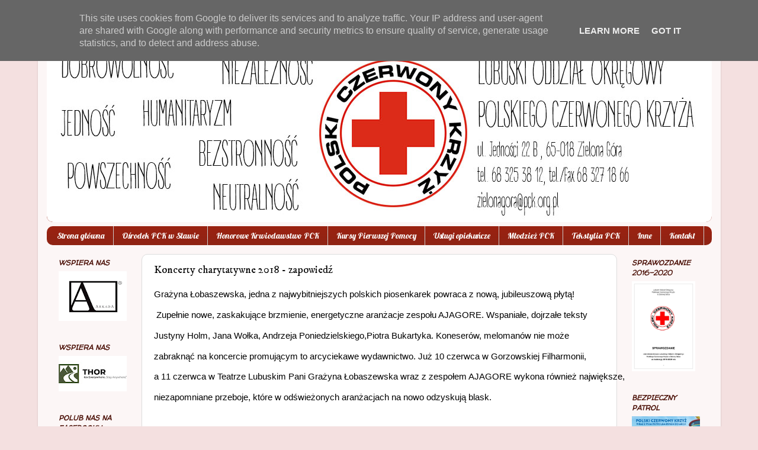

--- FILE ---
content_type: text/html; charset=UTF-8
request_url: http://www.pck.zgora.pl/2018/05/koncerty-charytatywne-2018-zapowiedz.html
body_size: 15867
content:
<!DOCTYPE html>
<html class='v2' dir='ltr' lang='pl' xmlns='http://www.w3.org/1999/xhtml' xmlns:b='http://www.google.com/2005/gml/b' xmlns:data='http://www.google.com/2005/gml/data' xmlns:expr='http://www.google.com/2005/gml/expr'>
<head>
<link href='https://www.blogger.com/static/v1/widgets/335934321-css_bundle_v2.css' rel='stylesheet' type='text/css'/>
<meta content='width=1100' name='viewport'/>
<meta content='text/html; charset=UTF-8' http-equiv='Content-Type'/>
<meta content='blogger' name='generator'/>
<link href='http://www.pck.zgora.pl/favicon.ico' rel='icon' type='image/x-icon'/>
<link href='http://www.pck.zgora.pl/2018/05/koncerty-charytatywne-2018-zapowiedz.html' rel='canonical'/>
<link rel="alternate" type="application/atom+xml" title="Lubuski Oddział Okręgowy Polskiego Czerwonego Krzyża - Atom" href="http://www.pck.zgora.pl/feeds/posts/default" />
<link rel="alternate" type="application/rss+xml" title="Lubuski Oddział Okręgowy Polskiego Czerwonego Krzyża - RSS" href="http://www.pck.zgora.pl/feeds/posts/default?alt=rss" />
<link rel="service.post" type="application/atom+xml" title="Lubuski Oddział Okręgowy Polskiego Czerwonego Krzyża - Atom" href="https://www.blogger.com/feeds/7474170979413620524/posts/default" />

<link rel="alternate" type="application/atom+xml" title="Lubuski Oddział Okręgowy Polskiego Czerwonego Krzyża - Atom" href="http://www.pck.zgora.pl/feeds/4292194953005456883/comments/default" />
<!--Can't find substitution for tag [blog.ieCssRetrofitLinks]-->
<link href='https://blogger.googleusercontent.com/img/b/R29vZ2xl/AVvXsEifcToyfgUPwp7hwtFM1rUDhQt9i-o6Tvj5ijn6I-6R3ODJ61HWWcFgEMaYUrOF9QeH1irQlKYHW2LEfCY3Q-Lz6LDorhB9jctrZyPM02xqtM9CyTR3Cdfm73nVb_X8BNmroCZ1ai2Eafo/s200/1_MG_6857retusz.jpg' rel='image_src'/>
<meta content='http://www.pck.zgora.pl/2018/05/koncerty-charytatywne-2018-zapowiedz.html' property='og:url'/>
<meta content='Koncerty charytatywne 2018 - zapowiedź' property='og:title'/>
<meta content='Grażyna Łobaszewska, jedna z najwybitniejszych polskich piosenkarek powraca z nową, jubileuszową płytą!   Zupełnie nowe, zaskakujące brzmien...' property='og:description'/>
<meta content='https://blogger.googleusercontent.com/img/b/R29vZ2xl/AVvXsEifcToyfgUPwp7hwtFM1rUDhQt9i-o6Tvj5ijn6I-6R3ODJ61HWWcFgEMaYUrOF9QeH1irQlKYHW2LEfCY3Q-Lz6LDorhB9jctrZyPM02xqtM9CyTR3Cdfm73nVb_X8BNmroCZ1ai2Eafo/w1200-h630-p-k-no-nu/1_MG_6857retusz.jpg' property='og:image'/>
<title>Lubuski Oddział Okręgowy Polskiego Czerwonego Krzyża: Koncerty charytatywne 2018 - zapowiedź</title>
<style type='text/css'>@font-face{font-family:'IM Fell DW Pica';font-style:normal;font-weight:400;font-display:swap;src:url(//fonts.gstatic.com/s/imfelldwpica/v16/2sDGZGRQotv9nbn2qSl0TxXVYNwNYwnVnCwsMA.woff2)format('woff2');unicode-range:U+0000-00FF,U+0131,U+0152-0153,U+02BB-02BC,U+02C6,U+02DA,U+02DC,U+0304,U+0308,U+0329,U+2000-206F,U+20AC,U+2122,U+2191,U+2193,U+2212,U+2215,U+FEFF,U+FFFD;}@font-face{font-family:'Lobster';font-style:normal;font-weight:400;font-display:swap;src:url(//fonts.gstatic.com/s/lobster/v32/neILzCirqoswsqX9zo-mM4MwWJXNqA.woff2)format('woff2');unicode-range:U+0460-052F,U+1C80-1C8A,U+20B4,U+2DE0-2DFF,U+A640-A69F,U+FE2E-FE2F;}@font-face{font-family:'Lobster';font-style:normal;font-weight:400;font-display:swap;src:url(//fonts.gstatic.com/s/lobster/v32/neILzCirqoswsqX9zoamM4MwWJXNqA.woff2)format('woff2');unicode-range:U+0301,U+0400-045F,U+0490-0491,U+04B0-04B1,U+2116;}@font-face{font-family:'Lobster';font-style:normal;font-weight:400;font-display:swap;src:url(//fonts.gstatic.com/s/lobster/v32/neILzCirqoswsqX9zo2mM4MwWJXNqA.woff2)format('woff2');unicode-range:U+0102-0103,U+0110-0111,U+0128-0129,U+0168-0169,U+01A0-01A1,U+01AF-01B0,U+0300-0301,U+0303-0304,U+0308-0309,U+0323,U+0329,U+1EA0-1EF9,U+20AB;}@font-face{font-family:'Lobster';font-style:normal;font-weight:400;font-display:swap;src:url(//fonts.gstatic.com/s/lobster/v32/neILzCirqoswsqX9zoymM4MwWJXNqA.woff2)format('woff2');unicode-range:U+0100-02BA,U+02BD-02C5,U+02C7-02CC,U+02CE-02D7,U+02DD-02FF,U+0304,U+0308,U+0329,U+1D00-1DBF,U+1E00-1E9F,U+1EF2-1EFF,U+2020,U+20A0-20AB,U+20AD-20C0,U+2113,U+2C60-2C7F,U+A720-A7FF;}@font-face{font-family:'Lobster';font-style:normal;font-weight:400;font-display:swap;src:url(//fonts.gstatic.com/s/lobster/v32/neILzCirqoswsqX9zoKmM4MwWJU.woff2)format('woff2');unicode-range:U+0000-00FF,U+0131,U+0152-0153,U+02BB-02BC,U+02C6,U+02DA,U+02DC,U+0304,U+0308,U+0329,U+2000-206F,U+20AC,U+2122,U+2191,U+2193,U+2212,U+2215,U+FEFF,U+FFFD;}@font-face{font-family:'Vollkorn';font-style:normal;font-weight:400;font-display:swap;src:url(//fonts.gstatic.com/s/vollkorn/v30/0ybgGDoxxrvAnPhYGzMlQLzuMasz6Df2MHGeE2mcM7Xq3oA9NjE.woff2)format('woff2');unicode-range:U+0460-052F,U+1C80-1C8A,U+20B4,U+2DE0-2DFF,U+A640-A69F,U+FE2E-FE2F;}@font-face{font-family:'Vollkorn';font-style:normal;font-weight:400;font-display:swap;src:url(//fonts.gstatic.com/s/vollkorn/v30/0ybgGDoxxrvAnPhYGzMlQLzuMasz6Df2MHGeGmmcM7Xq3oA9NjE.woff2)format('woff2');unicode-range:U+0301,U+0400-045F,U+0490-0491,U+04B0-04B1,U+2116;}@font-face{font-family:'Vollkorn';font-style:normal;font-weight:400;font-display:swap;src:url(//fonts.gstatic.com/s/vollkorn/v30/0ybgGDoxxrvAnPhYGzMlQLzuMasz6Df2MHGeHWmcM7Xq3oA9NjE.woff2)format('woff2');unicode-range:U+0370-0377,U+037A-037F,U+0384-038A,U+038C,U+038E-03A1,U+03A3-03FF;}@font-face{font-family:'Vollkorn';font-style:normal;font-weight:400;font-display:swap;src:url(//fonts.gstatic.com/s/vollkorn/v30/0ybgGDoxxrvAnPhYGzMlQLzuMasz6Df2MHGeEWmcM7Xq3oA9NjE.woff2)format('woff2');unicode-range:U+0102-0103,U+0110-0111,U+0128-0129,U+0168-0169,U+01A0-01A1,U+01AF-01B0,U+0300-0301,U+0303-0304,U+0308-0309,U+0323,U+0329,U+1EA0-1EF9,U+20AB;}@font-face{font-family:'Vollkorn';font-style:normal;font-weight:400;font-display:swap;src:url(//fonts.gstatic.com/s/vollkorn/v30/0ybgGDoxxrvAnPhYGzMlQLzuMasz6Df2MHGeEGmcM7Xq3oA9NjE.woff2)format('woff2');unicode-range:U+0100-02BA,U+02BD-02C5,U+02C7-02CC,U+02CE-02D7,U+02DD-02FF,U+0304,U+0308,U+0329,U+1D00-1DBF,U+1E00-1E9F,U+1EF2-1EFF,U+2020,U+20A0-20AB,U+20AD-20C0,U+2113,U+2C60-2C7F,U+A720-A7FF;}@font-face{font-family:'Vollkorn';font-style:normal;font-weight:400;font-display:swap;src:url(//fonts.gstatic.com/s/vollkorn/v30/0ybgGDoxxrvAnPhYGzMlQLzuMasz6Df2MHGeHmmcM7Xq3oA9.woff2)format('woff2');unicode-range:U+0000-00FF,U+0131,U+0152-0153,U+02BB-02BC,U+02C6,U+02DA,U+02DC,U+0304,U+0308,U+0329,U+2000-206F,U+20AC,U+2122,U+2191,U+2193,U+2212,U+2215,U+FEFF,U+FFFD;}@font-face{font-family:'Walter Turncoat';font-style:normal;font-weight:400;font-display:swap;src:url(//fonts.gstatic.com/s/walterturncoat/v24/snfys0Gs98ln43n0d-14ULoToe6LZxecYZVfqA.woff2)format('woff2');unicode-range:U+0000-00FF,U+0131,U+0152-0153,U+02BB-02BC,U+02C6,U+02DA,U+02DC,U+0304,U+0308,U+0329,U+2000-206F,U+20AC,U+2122,U+2191,U+2193,U+2212,U+2215,U+FEFF,U+FFFD;}</style>
<style id='page-skin-1' type='text/css'><!--
/*-----------------------------------------------
Blogger Template Style
Name:     Picture Window
Designer: Blogger
URL:      www.blogger.com
----------------------------------------------- */
/* Variable definitions
====================
<Variable name="keycolor" description="Main Color" type="color" default="#1a222a"/>
<Variable name="body.background" description="Body Background" type="background"
color="#f4e0e0" default="#111111 url(//themes.googleusercontent.com/image?id=1OACCYOE0-eoTRTfsBuX1NMN9nz599ufI1Jh0CggPFA_sK80AGkIr8pLtYRpNUKPmwtEa) repeat-x fixed top center"/>
<Group description="Page Text" selector="body">
<Variable name="body.font" description="Font" type="font"
default="normal normal 15px Arial, Tahoma, Helvetica, FreeSans, sans-serif"/>
<Variable name="body.text.color" description="Text Color" type="color" default="#333333"/>
</Group>
<Group description="Backgrounds" selector=".body-fauxcolumns-outer">
<Variable name="body.background.color" description="Outer Background" type="color" default="#296695"/>
<Variable name="header.background.color" description="Header Background" type="color" default="transparent"/>
<Variable name="post.background.color" description="Post Background" type="color" default="#ffffff"/>
</Group>
<Group description="Links" selector=".main-outer">
<Variable name="link.color" description="Link Color" type="color" default="#336699"/>
<Variable name="link.visited.color" description="Visited Color" type="color" default="#6699cc"/>
<Variable name="link.hover.color" description="Hover Color" type="color" default="#33aaff"/>
</Group>
<Group description="Blog Title" selector=".header h1">
<Variable name="header.font" description="Title Font" type="font"
default="normal normal 36px Arial, Tahoma, Helvetica, FreeSans, sans-serif"/>
<Variable name="header.text.color" description="Text Color" type="color" default="#ffffff" />
</Group>
<Group description="Tabs Text" selector=".tabs-inner .widget li a">
<Variable name="tabs.font" description="Font" type="font"
default="normal normal 15px Arial, Tahoma, Helvetica, FreeSans, sans-serif"/>
<Variable name="tabs.text.color" description="Text Color" type="color" default="#ffffff"/>
<Variable name="tabs.selected.text.color" description="Selected Color" type="color" default="#992211"/>
</Group>
<Group description="Tabs Background" selector=".tabs-outer .PageList">
<Variable name="tabs.background.color" description="Background Color" type="color" default="transparent"/>
<Variable name="tabs.selected.background.color" description="Selected Color" type="color" default="transparent"/>
<Variable name="tabs.separator.color" description="Separator Color" type="color" default="transparent"/>
</Group>
<Group description="Post Title" selector="h3.post-title, .comments h4">
<Variable name="post.title.font" description="Title Font" type="font"
default="normal normal 18px Arial, Tahoma, Helvetica, FreeSans, sans-serif"/>
</Group>
<Group description="Date Header" selector=".date-header">
<Variable name="date.header.color" description="Text Color" type="color" default="#000000"/>
</Group>
<Group description="Post" selector=".post">
<Variable name="post.footer.text.color" description="Footer Text Color" type="color" default="#999999"/>
<Variable name="post.border.color" description="Border Color" type="color" default="#dddddd"/>
</Group>
<Group description="Gadgets" selector="h2">
<Variable name="widget.title.font" description="Title Font" type="font"
default="bold normal 13px Arial, Tahoma, Helvetica, FreeSans, sans-serif"/>
<Variable name="widget.title.text.color" description="Title Color" type="color" default="#888888"/>
</Group>
<Group description="Footer" selector=".footer-outer">
<Variable name="footer.text.color" description="Text Color" type="color" default="#cccccc"/>
<Variable name="footer.widget.title.text.color" description="Gadget Title Color" type="color" default="#aaaaaa"/>
</Group>
<Group description="Footer Links" selector=".footer-outer">
<Variable name="footer.link.color" description="Link Color" type="color" default="#99ccee"/>
<Variable name="footer.link.visited.color" description="Visited Color" type="color" default="#77aaee"/>
<Variable name="footer.link.hover.color" description="Hover Color" type="color" default="#33aaff"/>
</Group>
<Variable name="content.margin" description="Content Margin Top" type="length" default="20px" min="0" max="100px"/>
<Variable name="content.padding" description="Content Padding" type="length" default="0" min="0" max="100px"/>
<Variable name="content.background" description="Content Background" type="background"
default="transparent none repeat scroll top left"/>
<Variable name="content.border.radius" description="Content Border Radius" type="length" default="0" min="0" max="100px"/>
<Variable name="content.shadow.spread" description="Content Shadow Spread" type="length" default="0" min="0" max="100px"/>
<Variable name="header.padding" description="Header Padding" type="length" default="0" min="0" max="100px"/>
<Variable name="header.background.gradient" description="Header Gradient" type="url"
default="none"/>
<Variable name="header.border.radius" description="Header Border Radius" type="length" default="0" min="0" max="100px"/>
<Variable name="main.border.radius.top" description="Main Border Radius" type="length" default="20px" min="0" max="100px"/>
<Variable name="footer.border.radius.top" description="Footer Border Radius Top" type="length" default="0" min="0" max="100px"/>
<Variable name="footer.border.radius.bottom" description="Footer Border Radius Bottom" type="length" default="20px" min="0" max="100px"/>
<Variable name="region.shadow.spread" description="Main and Footer Shadow Spread" type="length" default="3px" min="0" max="100px"/>
<Variable name="region.shadow.offset" description="Main and Footer Shadow Offset" type="length" default="1px" min="-50px" max="50px"/>
<Variable name="tabs.background.gradient" description="Tab Background Gradient" type="url" default="none"/>
<Variable name="tab.selected.background.gradient" description="Selected Tab Background" type="url"
default="url(https://resources.blogblog.com/blogblog/data/1kt/transparent/white80.png)"/>
<Variable name="tab.background" description="Tab Background" type="background"
default="transparent url(https://resources.blogblog.com/blogblog/data/1kt/transparent/black50.png) repeat scroll top left"/>
<Variable name="tab.border.radius" description="Tab Border Radius" type="length" default="10px" min="0" max="100px"/>
<Variable name="tab.first.border.radius" description="First Tab Border Radius" type="length" default="10px" min="0" max="100px"/>
<Variable name="tabs.border.radius" description="Tabs Border Radius" type="length" default="0" min="0" max="100px"/>
<Variable name="tabs.spacing" description="Tab Spacing" type="length" default=".25em" min="0" max="10em"/>
<Variable name="tabs.margin.bottom" description="Tab Margin Bottom" type="length" default="0" min="0" max="100px"/>
<Variable name="tabs.margin.sides" description="Tab Margin Sides" type="length" default="20px" min="0" max="100px"/>
<Variable name="main.background" description="Main Background" type="background"
default="transparent url(https://resources.blogblog.com/blogblog/data/1kt/transparent/white80.png) repeat scroll top left"/>
<Variable name="main.padding.sides" description="Main Padding Sides" type="length" default="20px" min="0" max="100px"/>
<Variable name="footer.background" description="Footer Background" type="background"
default="transparent url(https://resources.blogblog.com/blogblog/data/1kt/transparent/black50.png) repeat scroll top left"/>
<Variable name="post.margin.sides" description="Post Margin Sides" type="length" default="-20px" min="-50px" max="50px"/>
<Variable name="post.border.radius" description="Post Border Radius" type="length" default="5px" min="0" max="100px"/>
<Variable name="widget.title.text.transform" description="Widget Title Text Transform" type="string" default="uppercase"/>
<Variable name="mobile.background.overlay" description="Mobile Background Overlay" type="string"
default="transparent none repeat scroll top left"/>
<Variable name="startSide" description="Side where text starts in blog language" type="automatic" default="left"/>
<Variable name="endSide" description="Side where text ends in blog language" type="automatic" default="right"/>
*/
/* Content
----------------------------------------------- */
body {
font: normal normal 15px Vollkorn;
color: #000000;
background: #f4e0e0 none no-repeat scroll center center;
}
html body .region-inner {
min-width: 0;
max-width: 100%;
width: auto;
}
.content-outer {
font-size: 90%;
}
a:link {
text-decoration:none;
color: #992211;
}
a:visited {
text-decoration:none;
color: #771000;
}
a:hover {
text-decoration:underline;
color: #cc4411;
}
.content-outer {
background: transparent url(https://resources.blogblog.com/blogblog/data/1kt/transparent/white80.png) repeat scroll top left;
-moz-border-radius: 15px;
-webkit-border-radius: 15px;
-goog-ms-border-radius: 15px;
border-radius: 15px;
-moz-box-shadow: 0 0 3px rgba(0, 0, 0, .15);
-webkit-box-shadow: 0 0 3px rgba(0, 0, 0, .15);
-goog-ms-box-shadow: 0 0 3px rgba(0, 0, 0, .15);
box-shadow: 0 0 3px rgba(0, 0, 0, .15);
margin: 30px auto;
}
.content-inner {
padding: 15px;
}
/* Header
----------------------------------------------- */
.header-outer {
background: #992211 url(https://resources.blogblog.com/blogblog/data/1kt/transparent/header_gradient_shade.png) repeat-x scroll top left;
_background-image: none;
color: #ffffff;
-moz-border-radius: 10px;
-webkit-border-radius: 10px;
-goog-ms-border-radius: 10px;
border-radius: 10px;
}
.Header img, .Header #header-inner {
-moz-border-radius: 10px;
-webkit-border-radius: 10px;
-goog-ms-border-radius: 10px;
border-radius: 10px;
}
.header-inner .Header .titlewrapper,
.header-inner .Header .descriptionwrapper {
padding-left: 30px;
padding-right: 30px;
}
.Header h1 {
font: normal normal 36px Arial, Tahoma, Helvetica, FreeSans, sans-serif;
text-shadow: 1px 1px 3px rgba(0, 0, 0, 0.3);
}
.Header h1 a {
color: #ffffff;
}
.Header .description {
font-size: 130%;
}
/* Tabs
----------------------------------------------- */
.tabs-inner {
margin: .5em 0 0;
padding: 0;
}
.tabs-inner .section {
margin: 0;
}
.tabs-inner .widget ul {
padding: 0;
background: #992211 url(https://resources.blogblog.com/blogblog/data/1kt/transparent/tabs_gradient_shade.png) repeat scroll bottom;
-moz-border-radius: 10px;
-webkit-border-radius: 10px;
-goog-ms-border-radius: 10px;
border-radius: 10px;
}
.tabs-inner .widget li {
border: none;
}
.tabs-inner .widget li a {
display: inline-block;
padding: .5em 1em;
margin-right: 0;
color: #ffffff;
font: normal normal 14px Lobster;
-moz-border-radius: 0 0 0 0;
-webkit-border-top-left-radius: 0;
-webkit-border-top-right-radius: 0;
-goog-ms-border-radius: 0 0 0 0;
border-radius: 0 0 0 0;
background: transparent none no-repeat scroll top left;
border-right: 1px solid #cccccc;
}
.tabs-inner .widget li:first-child a {
padding-left: 1.25em;
-moz-border-radius-topleft: 10px;
-moz-border-radius-bottomleft: 10px;
-webkit-border-top-left-radius: 10px;
-webkit-border-bottom-left-radius: 10px;
-goog-ms-border-top-left-radius: 10px;
-goog-ms-border-bottom-left-radius: 10px;
border-top-left-radius: 10px;
border-bottom-left-radius: 10px;
}
.tabs-inner .widget li.selected a,
.tabs-inner .widget li a:hover {
position: relative;
z-index: 1;
background: #ffffff url(https://resources.blogblog.com/blogblog/data/1kt/transparent/tabs_gradient_shade.png) repeat scroll bottom;
color: #000000;
-moz-box-shadow: 0 0 0 rgba(0, 0, 0, .15);
-webkit-box-shadow: 0 0 0 rgba(0, 0, 0, .15);
-goog-ms-box-shadow: 0 0 0 rgba(0, 0, 0, .15);
box-shadow: 0 0 0 rgba(0, 0, 0, .15);
}
/* Headings
----------------------------------------------- */
h2 {
font: italic bold 12px Walter Turncoat;
text-transform: uppercase;
color: #4c1108;
margin: .5em 0;
}
/* Main
----------------------------------------------- */
.main-outer {
background: transparent none repeat scroll top center;
-moz-border-radius: 0 0 0 0;
-webkit-border-top-left-radius: 0;
-webkit-border-top-right-radius: 0;
-webkit-border-bottom-left-radius: 0;
-webkit-border-bottom-right-radius: 0;
-goog-ms-border-radius: 0 0 0 0;
border-radius: 0 0 0 0;
-moz-box-shadow: 0 0 0 rgba(0, 0, 0, .15);
-webkit-box-shadow: 0 0 0 rgba(0, 0, 0, .15);
-goog-ms-box-shadow: 0 0 0 rgba(0, 0, 0, .15);
box-shadow: 0 0 0 rgba(0, 0, 0, .15);
}
.main-inner {
padding: 15px 5px 20px;
}
.main-inner .column-center-inner {
padding: 0 0;
}
.main-inner .column-left-inner {
padding-left: 0;
}
.main-inner .column-right-inner {
padding-right: 0;
}
/* Posts
----------------------------------------------- */
h3.post-title {
margin: 0;
font: normal normal 18px IM Fell DW Pica;
}
.comments h4 {
margin: 1em 0 0;
font: normal normal 18px IM Fell DW Pica;
}
.date-header span {
color: #333333;
}
.post-outer {
background-color: #ffffff;
border: solid 1px #dddddd;
-moz-border-radius: 10px;
-webkit-border-radius: 10px;
border-radius: 10px;
-goog-ms-border-radius: 10px;
padding: 15px 20px;
margin: 0 -20px 20px;
}
.post-body {
line-height: 1.4;
font-size: 110%;
position: relative;
}
.post-header {
margin: 0 0 1.5em;
color: #999999;
line-height: 1.6;
}
.post-footer {
margin: .5em 0 0;
color: #999999;
line-height: 1.6;
}
#blog-pager {
font-size: 140%
}
#comments .comment-author {
padding-top: 1.5em;
border-top: dashed 1px #ccc;
border-top: dashed 1px rgba(128, 128, 128, .5);
background-position: 0 1.5em;
}
#comments .comment-author:first-child {
padding-top: 0;
border-top: none;
}
.avatar-image-container {
margin: .2em 0 0;
}
/* Comments
----------------------------------------------- */
.comments .comments-content .icon.blog-author {
background-repeat: no-repeat;
background-image: url([data-uri]);
}
.comments .comments-content .loadmore a {
border-top: 1px solid #cc4411;
border-bottom: 1px solid #cc4411;
}
.comments .continue {
border-top: 2px solid #cc4411;
}
/* Widgets
----------------------------------------------- */
.widget ul, .widget #ArchiveList ul.flat {
padding: 0;
list-style: none;
}
.widget ul li, .widget #ArchiveList ul.flat li {
border-top: dashed 1px #ccc;
border-top: dashed 1px rgba(128, 128, 128, .5);
}
.widget ul li:first-child, .widget #ArchiveList ul.flat li:first-child {
border-top: none;
}
.widget .post-body ul {
list-style: disc;
}
.widget .post-body ul li {
border: none;
}
/* Footer
----------------------------------------------- */
.footer-outer {
color:#eeeeee;
background: transparent url(https://resources.blogblog.com/blogblog/data/1kt/transparent/black50.png) repeat scroll top left;
-moz-border-radius: 10px 10px 10px 10px;
-webkit-border-top-left-radius: 10px;
-webkit-border-top-right-radius: 10px;
-webkit-border-bottom-left-radius: 10px;
-webkit-border-bottom-right-radius: 10px;
-goog-ms-border-radius: 10px 10px 10px 10px;
border-radius: 10px 10px 10px 10px;
-moz-box-shadow: 0 0 0 rgba(0, 0, 0, .15);
-webkit-box-shadow: 0 0 0 rgba(0, 0, 0, .15);
-goog-ms-box-shadow: 0 0 0 rgba(0, 0, 0, .15);
box-shadow: 0 0 0 rgba(0, 0, 0, .15);
}
.footer-inner {
padding: 10px 5px 20px;
}
.footer-outer a {
color: #ffffdd;
}
.footer-outer a:visited {
color: #cccc99;
}
.footer-outer a:hover {
color: #ffffff;
}
.footer-outer .widget h2 {
color: #bbbbbb;
}
/* Mobile
----------------------------------------------- */
html body.mobile {
height: auto;
}
html body.mobile {
min-height: 480px;
background-size: 100% auto;
}
.mobile .body-fauxcolumn-outer {
background: transparent none repeat scroll top left;
}
html .mobile .mobile-date-outer, html .mobile .blog-pager {
border-bottom: none;
background: transparent none repeat scroll top center;
margin-bottom: 10px;
}
.mobile .date-outer {
background: transparent none repeat scroll top center;
}
.mobile .header-outer, .mobile .main-outer,
.mobile .post-outer, .mobile .footer-outer {
-moz-border-radius: 0;
-webkit-border-radius: 0;
-goog-ms-border-radius: 0;
border-radius: 0;
}
.mobile .content-outer,
.mobile .main-outer,
.mobile .post-outer {
background: inherit;
border: none;
}
.mobile .content-outer {
font-size: 100%;
}
.mobile-link-button {
background-color: #992211;
}
.mobile-link-button a:link, .mobile-link-button a:visited {
color: #ffffff;
}
.mobile-index-contents {
color: #000000;
}
.mobile .tabs-inner .PageList .widget-content {
background: #ffffff url(https://resources.blogblog.com/blogblog/data/1kt/transparent/tabs_gradient_shade.png) repeat scroll bottom;
color: #000000;
}
.mobile .tabs-inner .PageList .widget-content .pagelist-arrow {
border-left: 1px solid #cccccc;
}

--></style>
<style id='template-skin-1' type='text/css'><!--
body {
min-width: 1153px;
}
.content-outer, .content-fauxcolumn-outer, .region-inner {
min-width: 1153px;
max-width: 1153px;
_width: 1153px;
}
.main-inner .columns {
padding-left: 160px;
padding-right: 160px;
}
.main-inner .fauxcolumn-center-outer {
left: 160px;
right: 160px;
/* IE6 does not respect left and right together */
_width: expression(this.parentNode.offsetWidth -
parseInt("160px") -
parseInt("160px") + 'px');
}
.main-inner .fauxcolumn-left-outer {
width: 160px;
}
.main-inner .fauxcolumn-right-outer {
width: 160px;
}
.main-inner .column-left-outer {
width: 160px;
right: 100%;
margin-left: -160px;
}
.main-inner .column-right-outer {
width: 160px;
margin-right: -160px;
}
#layout {
min-width: 0;
}
#layout .content-outer {
min-width: 0;
width: 800px;
}
#layout .region-inner {
min-width: 0;
width: auto;
}
body#layout div.add_widget {
padding: 8px;
}
body#layout div.add_widget a {
margin-left: 32px;
}
--></style>
<link href='https://www.blogger.com/dyn-css/authorization.css?targetBlogID=7474170979413620524&amp;zx=ac089abd-a0dd-4d90-9f85-0e9c462f24af' media='none' onload='if(media!=&#39;all&#39;)media=&#39;all&#39;' rel='stylesheet'/><noscript><link href='https://www.blogger.com/dyn-css/authorization.css?targetBlogID=7474170979413620524&amp;zx=ac089abd-a0dd-4d90-9f85-0e9c462f24af' rel='stylesheet'/></noscript>
<meta name='google-adsense-platform-account' content='ca-host-pub-1556223355139109'/>
<meta name='google-adsense-platform-domain' content='blogspot.com'/>

<script type="text/javascript" language="javascript">
  // Supply ads personalization default for EEA readers
  // See https://www.blogger.com/go/adspersonalization
  adsbygoogle = window.adsbygoogle || [];
  if (typeof adsbygoogle.requestNonPersonalizedAds === 'undefined') {
    adsbygoogle.requestNonPersonalizedAds = 1;
  }
</script>


</head>
<body class='loading'>
<div class='navbar no-items section' id='navbar' name='Pasek nawigacyjny'>
</div>
<div class='body-fauxcolumns'>
<div class='fauxcolumn-outer body-fauxcolumn-outer'>
<div class='cap-top'>
<div class='cap-left'></div>
<div class='cap-right'></div>
</div>
<div class='fauxborder-left'>
<div class='fauxborder-right'></div>
<div class='fauxcolumn-inner'>
</div>
</div>
<div class='cap-bottom'>
<div class='cap-left'></div>
<div class='cap-right'></div>
</div>
</div>
</div>
<div class='content'>
<div class='content-fauxcolumns'>
<div class='fauxcolumn-outer content-fauxcolumn-outer'>
<div class='cap-top'>
<div class='cap-left'></div>
<div class='cap-right'></div>
</div>
<div class='fauxborder-left'>
<div class='fauxborder-right'></div>
<div class='fauxcolumn-inner'>
</div>
</div>
<div class='cap-bottom'>
<div class='cap-left'></div>
<div class='cap-right'></div>
</div>
</div>
</div>
<div class='content-outer'>
<div class='content-cap-top cap-top'>
<div class='cap-left'></div>
<div class='cap-right'></div>
</div>
<div class='fauxborder-left content-fauxborder-left'>
<div class='fauxborder-right content-fauxborder-right'></div>
<div class='content-inner'>
<header>
<div class='header-outer'>
<div class='header-cap-top cap-top'>
<div class='cap-left'></div>
<div class='cap-right'></div>
</div>
<div class='fauxborder-left header-fauxborder-left'>
<div class='fauxborder-right header-fauxborder-right'></div>
<div class='region-inner header-inner'>
<div class='header section' id='header' name='Nagłówek'><div class='widget Header' data-version='1' id='Header1'>
<div id='header-inner'>
<a href='http://www.pck.zgora.pl/' style='display: block'>
<img alt='Lubuski Oddział Okręgowy Polskiego Czerwonego Krzyża' height='300px; ' id='Header1_headerimg' src='https://blogger.googleusercontent.com/img/b/R29vZ2xl/AVvXsEgus8tAJD3wXZOlYFiCqbMk2LqbbEvfrxKdu0CIZoq1lfSJmvz1W6LptxG6VJtjI_rUwE_bbOd0QYiaJOChl5peo3lCeA9YpYtjDAk9R757Zq_A4a0W9Vbe1KXWN6wvaWQW7N5asB9vgfw/s1600/logo+stronka222.jpg' style='display: block' width='1170px; '/>
</a>
</div>
</div></div>
</div>
</div>
<div class='header-cap-bottom cap-bottom'>
<div class='cap-left'></div>
<div class='cap-right'></div>
</div>
</div>
</header>
<div class='tabs-outer'>
<div class='tabs-cap-top cap-top'>
<div class='cap-left'></div>
<div class='cap-right'></div>
</div>
<div class='fauxborder-left tabs-fauxborder-left'>
<div class='fauxborder-right tabs-fauxborder-right'></div>
<div class='region-inner tabs-inner'>
<div class='tabs section' id='crosscol' name='Wszystkie kolumny'><div class='widget PageList' data-version='1' id='PageList2'>
<h2>Strony</h2>
<div class='widget-content'>
<ul>
<li>
<a href='http://www.pck.zgora.pl/'>Strona główna</a>
</li>
<li>
<a href='http://www.pck.zgora.pl/p/osrodek-pck-w-sawie.html'>Ośrodek PCK w Sławie</a>
</li>
<li>
<a href='http://www.pck.zgora.pl/p/blog-page_7118.html'>Honorowe Krwiodawstwo PCK</a>
</li>
<li>
<a href='http://www.pck.zgora.pl/p/pierwsza-pomoc.html'>Kursy Pierwszej Pomocy</a>
</li>
<li>
<a href='http://www.pck.zgora.pl/p/opieka-nad-chorym-w-domu.html'>Usługi opiekuńcze</a>
</li>
<li>
<a href='http://www.pck.zgora.pl/p/szkolne-koa-pck.html'>Młodzież PCK</a>
</li>
<li>
<a href='https://www.pck.zgora.pl/p/tekstylia-pck.html'>Tekstylia PCK</a>
</li>
<li>
<a href='http://www.pck.zgora.pl/p/inne.html'>Inne</a>
</li>
<li>
<a href='http://www.pck.zgora.pl/p/blog-page.html'>Kontakt</a>
</li>
</ul>
<div class='clear'></div>
</div>
</div></div>
<div class='tabs no-items section' id='crosscol-overflow' name='Cross-Column 2'></div>
</div>
</div>
<div class='tabs-cap-bottom cap-bottom'>
<div class='cap-left'></div>
<div class='cap-right'></div>
</div>
</div>
<div class='main-outer'>
<div class='main-cap-top cap-top'>
<div class='cap-left'></div>
<div class='cap-right'></div>
</div>
<div class='fauxborder-left main-fauxborder-left'>
<div class='fauxborder-right main-fauxborder-right'></div>
<div class='region-inner main-inner'>
<div class='columns fauxcolumns'>
<div class='fauxcolumn-outer fauxcolumn-center-outer'>
<div class='cap-top'>
<div class='cap-left'></div>
<div class='cap-right'></div>
</div>
<div class='fauxborder-left'>
<div class='fauxborder-right'></div>
<div class='fauxcolumn-inner'>
</div>
</div>
<div class='cap-bottom'>
<div class='cap-left'></div>
<div class='cap-right'></div>
</div>
</div>
<div class='fauxcolumn-outer fauxcolumn-left-outer'>
<div class='cap-top'>
<div class='cap-left'></div>
<div class='cap-right'></div>
</div>
<div class='fauxborder-left'>
<div class='fauxborder-right'></div>
<div class='fauxcolumn-inner'>
</div>
</div>
<div class='cap-bottom'>
<div class='cap-left'></div>
<div class='cap-right'></div>
</div>
</div>
<div class='fauxcolumn-outer fauxcolumn-right-outer'>
<div class='cap-top'>
<div class='cap-left'></div>
<div class='cap-right'></div>
</div>
<div class='fauxborder-left'>
<div class='fauxborder-right'></div>
<div class='fauxcolumn-inner'>
</div>
</div>
<div class='cap-bottom'>
<div class='cap-left'></div>
<div class='cap-right'></div>
</div>
</div>
<!-- corrects IE6 width calculation -->
<div class='columns-inner'>
<div class='column-center-outer'>
<div class='column-center-inner'>
<div class='main section' id='main' name='Główny'><div class='widget Blog' data-version='1' id='Blog1'>
<div class='blog-posts hfeed'>

          <div class="date-outer">
        

          <div class="date-posts">
        
<div class='post-outer'>
<div class='post hentry uncustomized-post-template' itemprop='blogPost' itemscope='itemscope' itemtype='http://schema.org/BlogPosting'>
<meta content='https://blogger.googleusercontent.com/img/b/R29vZ2xl/AVvXsEifcToyfgUPwp7hwtFM1rUDhQt9i-o6Tvj5ijn6I-6R3ODJ61HWWcFgEMaYUrOF9QeH1irQlKYHW2LEfCY3Q-Lz6LDorhB9jctrZyPM02xqtM9CyTR3Cdfm73nVb_X8BNmroCZ1ai2Eafo/s200/1_MG_6857retusz.jpg' itemprop='image_url'/>
<meta content='7474170979413620524' itemprop='blogId'/>
<meta content='4292194953005456883' itemprop='postId'/>
<a name='4292194953005456883'></a>
<h3 class='post-title entry-title' itemprop='name'>
Koncerty charytatywne 2018 - zapowiedź
</h3>
<div class='post-header'>
<div class='post-header-line-1'></div>
</div>
<div class='post-body entry-content' id='post-body-4292194953005456883' itemprop='description articleBody'>
<pre><span style="font-family: &quot;trebuchet ms&quot; , sans-serif;">Grażyna Łobaszewska, jedna z najwybitniejszych polskich piosenkarek powraca z nową, jubileuszową płytą!</span></pre>
<pre><span style="font-family: &quot;trebuchet ms&quot; , sans-serif;">&nbsp;Zupełnie nowe, zaskakujące brzmienie, energetyczne aranżacje zespołu AJAGORE. Wspaniałe, dojrzałe teksty&nbsp;</span></pre>
<pre><span style="font-family: &quot;trebuchet ms&quot; , sans-serif;">Justyny Holm, Jana Wołka, Andrzeja Poniedzielskiego,Piotra Bukartyka. Koneserów, melomanów nie może</span></pre>
<pre><span style="font-family: &quot;trebuchet ms&quot; , sans-serif;">zabraknąć na koncercie promującym to arcyciekawe wydawnictwo. Już 10 czerwca w Gorzowskiej Filharmonii,&nbsp;</span></pre>
<pre><span style="font-family: &quot;trebuchet ms&quot; , sans-serif;">a 11 czerwca w Teatrze Lubuskim Pani Grażyna Łobaszewska wraz z zespołem AJAGORE wykona również największe,</span></pre>
<pre><span style="font-family: &quot;trebuchet ms&quot; , sans-serif;">niezapomniane przeboje, które w odświeżonych aranżacjach na nowo odzyskują blask. 
</span>
</pre>
<pre><div class="separator" style="clear: both; text-align: center;">
</div>
<div class="separator" style="clear: both; text-align: center;">
<a href="https://blogger.googleusercontent.com/img/b/R29vZ2xl/AVvXsEifcToyfgUPwp7hwtFM1rUDhQt9i-o6Tvj5ijn6I-6R3ODJ61HWWcFgEMaYUrOF9QeH1irQlKYHW2LEfCY3Q-Lz6LDorhB9jctrZyPM02xqtM9CyTR3Cdfm73nVb_X8BNmroCZ1ai2Eafo/s1600/1_MG_6857retusz.jpg" imageanchor="1" style="margin-left: 1em; margin-right: 1em;"><img border="0" data-original-height="1067" data-original-width="1600" height="133" src="https://blogger.googleusercontent.com/img/b/R29vZ2xl/AVvXsEifcToyfgUPwp7hwtFM1rUDhQt9i-o6Tvj5ijn6I-6R3ODJ61HWWcFgEMaYUrOF9QeH1irQlKYHW2LEfCY3Q-Lz6LDorhB9jctrZyPM02xqtM9CyTR3Cdfm73nVb_X8BNmroCZ1ai2Eafo/s200/1_MG_6857retusz.jpg" width="200" /></a><a href="https://blogger.googleusercontent.com/img/b/R29vZ2xl/AVvXsEh3rq8acTj1HrDb-q6dIy_ahEntwUNJu19mUXUNhBqlA40c3AUFrIjgEkxacfn5ak51HQUn5s1QrUWQ7kcIcsxT5Km5j457PBXuf9z8_44uQvrBHhZEUX-7Zz-EVXcavxn7nybeZxnoAz8/s1600/7_MG_7216wer1.jpg" imageanchor="1" style="margin-left: 1em; margin-right: 1em;"><img border="0" data-original-height="1067" data-original-width="1600" height="133" src="https://blogger.googleusercontent.com/img/b/R29vZ2xl/AVvXsEh3rq8acTj1HrDb-q6dIy_ahEntwUNJu19mUXUNhBqlA40c3AUFrIjgEkxacfn5ak51HQUn5s1QrUWQ7kcIcsxT5Km5j457PBXuf9z8_44uQvrBHhZEUX-7Zz-EVXcavxn7nybeZxnoAz8/s200/7_MG_7216wer1.jpg" width="200" /></a></div>
</pre>
<div style='clear: both;'></div>
</div>
<div class='post-footer'>
<div class='post-footer-line post-footer-line-1'>
<span class='post-author vcard'>
</span>
<span class='post-timestamp'>
</span>
<span class='post-comment-link'>
</span>
<span class='post-icons'>
</span>
<div class='post-share-buttons goog-inline-block'>
</div>
</div>
<div class='post-footer-line post-footer-line-2'>
<span class='post-labels'>
</span>
</div>
<div class='post-footer-line post-footer-line-3'>
<span class='post-location'>
</span>
</div>
</div>
</div>
<div class='comments' id='comments'>
<a name='comments'></a>
</div>
</div>

        </div></div>
      
</div>
<div class='blog-pager' id='blog-pager'>
<span id='blog-pager-newer-link'>
<a class='blog-pager-newer-link' href='http://www.pck.zgora.pl/2018/05/darowizna-od-ict-poland-sp-z-oo.html' id='Blog1_blog-pager-newer-link' title='Nowszy post'>Nowszy post</a>
</span>
<span id='blog-pager-older-link'>
<a class='blog-pager-older-link' href='http://www.pck.zgora.pl/2018/05/rajd-2018.html' id='Blog1_blog-pager-older-link' title='Starszy post'>Starszy post</a>
</span>
<a class='home-link' href='http://www.pck.zgora.pl/'>Strona główna</a>
</div>
<div class='clear'></div>
<div class='post-feeds'>
</div>
</div>
<div class='widget BlogArchive' data-version='1' id='BlogArchive1'>
<h2>Archiwum bloga</h2>
<div class='widget-content'>
<div id='ArchiveList'>
<div id='BlogArchive1_ArchiveList'>
<select id='BlogArchive1_ArchiveMenu'>
<option value=''>Archiwum bloga</option>
<option value='http://www.pck.zgora.pl/2024/09/'>września (2)</option>
<option value='http://www.pck.zgora.pl/2024/06/'>czerwca (1)</option>
<option value='http://www.pck.zgora.pl/2024/04/'>kwietnia (1)</option>
<option value='http://www.pck.zgora.pl/2024/02/'>lutego (2)</option>
<option value='http://www.pck.zgora.pl/2023/11/'>listopada (4)</option>
<option value='http://www.pck.zgora.pl/2023/10/'>października (1)</option>
<option value='http://www.pck.zgora.pl/2023/09/'>września (1)</option>
<option value='http://www.pck.zgora.pl/2023/08/'>sierpnia (1)</option>
<option value='http://www.pck.zgora.pl/2023/07/'>lipca (2)</option>
<option value='http://www.pck.zgora.pl/2023/06/'>czerwca (1)</option>
<option value='http://www.pck.zgora.pl/2023/05/'>maja (5)</option>
<option value='http://www.pck.zgora.pl/2023/04/'>kwietnia (2)</option>
<option value='http://www.pck.zgora.pl/2023/02/'>lutego (1)</option>
<option value='http://www.pck.zgora.pl/2022/12/'>grudnia (2)</option>
<option value='http://www.pck.zgora.pl/2022/11/'>listopada (1)</option>
<option value='http://www.pck.zgora.pl/2022/10/'>października (2)</option>
<option value='http://www.pck.zgora.pl/2022/09/'>września (2)</option>
<option value='http://www.pck.zgora.pl/2022/05/'>maja (3)</option>
<option value='http://www.pck.zgora.pl/2022/04/'>kwietnia (1)</option>
<option value='http://www.pck.zgora.pl/2022/02/'>lutego (4)</option>
<option value='http://www.pck.zgora.pl/2022/01/'>stycznia (1)</option>
<option value='http://www.pck.zgora.pl/2021/12/'>grudnia (3)</option>
<option value='http://www.pck.zgora.pl/2021/11/'>listopada (2)</option>
<option value='http://www.pck.zgora.pl/2021/06/'>czerwca (1)</option>
<option value='http://www.pck.zgora.pl/2021/05/'>maja (1)</option>
<option value='http://www.pck.zgora.pl/2021/03/'>marca (1)</option>
<option value='http://www.pck.zgora.pl/2020/12/'>grudnia (1)</option>
<option value='http://www.pck.zgora.pl/2020/10/'>października (2)</option>
<option value='http://www.pck.zgora.pl/2020/09/'>września (3)</option>
<option value='http://www.pck.zgora.pl/2020/08/'>sierpnia (1)</option>
<option value='http://www.pck.zgora.pl/2020/07/'>lipca (1)</option>
<option value='http://www.pck.zgora.pl/2020/03/'>marca (2)</option>
<option value='http://www.pck.zgora.pl/2020/02/'>lutego (1)</option>
<option value='http://www.pck.zgora.pl/2020/01/'>stycznia (3)</option>
<option value='http://www.pck.zgora.pl/2019/12/'>grudnia (2)</option>
<option value='http://www.pck.zgora.pl/2019/11/'>listopada (1)</option>
<option value='http://www.pck.zgora.pl/2019/10/'>października (3)</option>
<option value='http://www.pck.zgora.pl/2019/09/'>września (3)</option>
<option value='http://www.pck.zgora.pl/2019/07/'>lipca (5)</option>
<option value='http://www.pck.zgora.pl/2019/06/'>czerwca (4)</option>
<option value='http://www.pck.zgora.pl/2019/05/'>maja (8)</option>
<option value='http://www.pck.zgora.pl/2019/04/'>kwietnia (3)</option>
<option value='http://www.pck.zgora.pl/2019/03/'>marca (3)</option>
<option value='http://www.pck.zgora.pl/2019/02/'>lutego (1)</option>
<option value='http://www.pck.zgora.pl/2019/01/'>stycznia (3)</option>
<option value='http://www.pck.zgora.pl/2018/12/'>grudnia (3)</option>
<option value='http://www.pck.zgora.pl/2018/11/'>listopada (5)</option>
<option value='http://www.pck.zgora.pl/2018/10/'>października (9)</option>
<option value='http://www.pck.zgora.pl/2018/09/'>września (4)</option>
<option value='http://www.pck.zgora.pl/2018/08/'>sierpnia (2)</option>
<option value='http://www.pck.zgora.pl/2018/07/'>lipca (6)</option>
<option value='http://www.pck.zgora.pl/2018/06/'>czerwca (5)</option>
<option value='http://www.pck.zgora.pl/2018/05/'>maja (9)</option>
<option value='http://www.pck.zgora.pl/2018/04/'>kwietnia (4)</option>
<option value='http://www.pck.zgora.pl/2018/03/'>marca (4)</option>
<option value='http://www.pck.zgora.pl/2018/02/'>lutego (2)</option>
<option value='http://www.pck.zgora.pl/2018/01/'>stycznia (1)</option>
<option value='http://www.pck.zgora.pl/2017/12/'>grudnia (7)</option>
<option value='http://www.pck.zgora.pl/2017/11/'>listopada (3)</option>
<option value='http://www.pck.zgora.pl/2017/10/'>października (6)</option>
<option value='http://www.pck.zgora.pl/2017/09/'>września (6)</option>
<option value='http://www.pck.zgora.pl/2017/07/'>lipca (3)</option>
<option value='http://www.pck.zgora.pl/2017/06/'>czerwca (7)</option>
<option value='http://www.pck.zgora.pl/2017/05/'>maja (7)</option>
<option value='http://www.pck.zgora.pl/2017/04/'>kwietnia (4)</option>
<option value='http://www.pck.zgora.pl/2017/03/'>marca (2)</option>
<option value='http://www.pck.zgora.pl/2017/02/'>lutego (3)</option>
<option value='http://www.pck.zgora.pl/2017/01/'>stycznia (2)</option>
<option value='http://www.pck.zgora.pl/2016/12/'>grudnia (4)</option>
<option value='http://www.pck.zgora.pl/2016/11/'>listopada (3)</option>
<option value='http://www.pck.zgora.pl/2016/10/'>października (8)</option>
<option value='http://www.pck.zgora.pl/2016/09/'>września (1)</option>
<option value='http://www.pck.zgora.pl/2016/07/'>lipca (4)</option>
<option value='http://www.pck.zgora.pl/2016/06/'>czerwca (7)</option>
<option value='http://www.pck.zgora.pl/2016/05/'>maja (6)</option>
<option value='http://www.pck.zgora.pl/2016/04/'>kwietnia (2)</option>
<option value='http://www.pck.zgora.pl/2016/03/'>marca (6)</option>
<option value='http://www.pck.zgora.pl/2016/01/'>stycznia (1)</option>
<option value='http://www.pck.zgora.pl/2015/12/'>grudnia (7)</option>
<option value='http://www.pck.zgora.pl/2015/11/'>listopada (5)</option>
<option value='http://www.pck.zgora.pl/2015/10/'>października (6)</option>
<option value='http://www.pck.zgora.pl/2015/09/'>września (5)</option>
<option value='http://www.pck.zgora.pl/2015/08/'>sierpnia (1)</option>
<option value='http://www.pck.zgora.pl/2015/07/'>lipca (1)</option>
<option value='http://www.pck.zgora.pl/2015/06/'>czerwca (6)</option>
<option value='http://www.pck.zgora.pl/2015/05/'>maja (3)</option>
<option value='http://www.pck.zgora.pl/2015/04/'>kwietnia (5)</option>
<option value='http://www.pck.zgora.pl/2015/03/'>marca (5)</option>
<option value='http://www.pck.zgora.pl/2015/02/'>lutego (1)</option>
<option value='http://www.pck.zgora.pl/2015/01/'>stycznia (2)</option>
<option value='http://www.pck.zgora.pl/2014/12/'>grudnia (4)</option>
<option value='http://www.pck.zgora.pl/2014/11/'>listopada (3)</option>
<option value='http://www.pck.zgora.pl/2014/10/'>października (5)</option>
<option value='http://www.pck.zgora.pl/2014/09/'>września (3)</option>
<option value='http://www.pck.zgora.pl/2014/08/'>sierpnia (2)</option>
<option value='http://www.pck.zgora.pl/2014/07/'>lipca (2)</option>
<option value='http://www.pck.zgora.pl/2014/06/'>czerwca (5)</option>
<option value='http://www.pck.zgora.pl/2014/05/'>maja (7)</option>
<option value='http://www.pck.zgora.pl/2014/04/'>kwietnia (6)</option>
<option value='http://www.pck.zgora.pl/2014/03/'>marca (6)</option>
<option value='http://www.pck.zgora.pl/2014/02/'>lutego (1)</option>
</select>
</div>
</div>
<div class='clear'></div>
</div>
</div></div>
</div>
</div>
<div class='column-left-outer'>
<div class='column-left-inner'>
<aside>
<div class='sidebar section' id='sidebar-left-1'><div class='widget Image' data-version='1' id='Image21'>
<h2>Wspiera nas</h2>
<div class='widget-content'>
<a href='https://aarkada.com/'>
<img alt='Wspiera nas' height='84' id='Image21_img' src='https://blogger.googleusercontent.com/img/a/AVvXsEjvkviiWljUcsFXPMp7HzREY8hRmlw0vTU3-IanKx_kZ5SCRT0uh5zuOwwt-cKGCLN80w4s5k3cHD3cInpFjc4X-Lz6qC_XLaqMlP8oFBM31uo7J397Ca5_Z3Z_1z39e5JWLD6lhIVWSPb_TpZi-Rw06DFJhBM2a6Q8bfDoCRMhR4PADrer5t-lzRu8=s115' width='115'/>
</a>
<br/>
</div>
<div class='clear'></div>
</div><div class='widget Image' data-version='1' id='Image1'>
<h2>Wspiera nas</h2>
<div class='widget-content'>
<a href='https://www.thorindustries.com/'>
<img alt='Wspiera nas' height='60' id='Image1_img' src='https://blogger.googleusercontent.com/img/a/AVvXsEhY5TunaKbooVIjkAPoUXvQvMP6i3Rx3v_iOwUuF2szPBGDNhg3DNA4ydzUfcU3JeUXfi13B0otE8EuB-7g1iKLIdCubejLAbcRXur7nuY_GmL-e8sXOtA0yJRAhHdjaejzWU9zMNegpmCLNyJIPLbVhJVQCn2SyqhKU5g8VxXDTBTEa6KCrJgUE1XL=s115' width='115'/>
</a>
<br/>
</div>
<div class='clear'></div>
</div><div class='widget Image' data-version='1' id='Image3'>
<h2>Polub Nas na Facebooku</h2>
<div class='widget-content'>
<a href='https://www.facebook.com/loopck'>
<img alt='Polub Nas na Facebooku' height='115' id='Image3_img' src='https://blogger.googleusercontent.com/img/b/R29vZ2xl/AVvXsEidiRRpcyUp0jE6a2eSe50FZEEz1Tkg7uuPGgp4enYetXd2LIOQydoHPD5OfGYwZqHMNeDqUj6mB_seNIXAx5-Hr2_fZRnj7yNT21fIEp_LP0n-n4-GqC3aea073c0gFOZmMR0v-MbeSmw/s1600/facebook.png' width='115'/>
</a>
<br/>
</div>
<div class='clear'></div>
</div><div class='widget Image' data-version='1' id='Image2'>
<h2>Wspierają Nas</h2>
<div class='widget-content'>
<img alt='Wspierają Nas' height='60' id='Image2_img' src='https://blogger.googleusercontent.com/img/b/R29vZ2xl/AVvXsEi1V0P2LNkhXcDxWGFCgr5zjepg1kdDmZB7ZrpC6uZdV6m2LXI-OE8t3pQlPT5ialtpVEm-nI11GjfbhyphenhyphenU2LHY2vzap4bMoqnqYlEVj-2PtTUK5iiDr2pr63gB4WoE4b0eero2urshNltM/s1600/logo+PGE+Energia+Ciep%25C5%2582a+SA+poziom+CMYK-1.jpg' width='162'/>
<br/>
</div>
<div class='clear'></div>
</div><div class='widget Image' data-version='1' id='Image4'>
<h2>Wpierają nas!</h2>
<div class='widget-content'>
<img alt='Wpierają nas!' height='45' id='Image4_img' src='https://blogger.googleusercontent.com/img/a/AVvXsEjQ1X5hcR9DtZ56Vne0vWYoB5voyBB6ASgRooi0O9Su241yJkHjbj8cj1-xgELOaMnSx2zq4RDKW4RefoXQrxfvVR-rwcAR_vAJTQunFlbKzOl1GFUN-0wvijjPV8nNHLAsF-u_UGEurVU725t7t7FZ4yzal30p4KBxw2o8YkFr4nRhRHmll-IV3uXPpeQ=s115' width='115'/>
<br/>
</div>
<div class='clear'></div>
</div><div class='widget Image' data-version='1' id='Image9'>
<h2>Wspierają Nas</h2>
<div class='widget-content'>
<a href='http://www.biedronka.pl'>
<img alt='Wspierają Nas' height='116' id='Image9_img' src='https://blogger.googleusercontent.com/img/b/R29vZ2xl/AVvXsEgeDp37Rel0plMiSnkGEJHD-gUKTc2mKAeBXfPFSyVx2Yv9TG07mXNSPgTt5Prn1YoKBxM1ggiZ-ORYBURagypxT1c8PvJUdUzpGBy3Ty2q9AilPN7jGs1mvl4b2LJFbg-YvimTRxJqYI8/s1600-r/biedra+logo.png' width='116'/>
</a>
<br/>
</div>
<div class='clear'></div>
</div><div class='widget Image' data-version='1' id='Image6'>
<h2>Wspierają Nas</h2>
<div class='widget-content'>
<a href='http://www.gofin.pl'>
<img alt='Wspierają Nas' height='36' id='Image6_img' src='https://blogger.googleusercontent.com/img/b/R29vZ2xl/AVvXsEjY4h7RasmUMHmbZsDGdgE2kqYSTIaigD0Tte3ducv4iG1-NrDx6pEj22BPxzMaXzCKabW_6IDLSrBw3_0cr_i0Zltf4Jd8SZbMoSM54reGH3cmImbT5vz701hdHivrvj6Hh4iDzdx-2e0/s1600/Logo+Gofin.jpg' width='162'/>
</a>
<br/>
</div>
<div class='clear'></div>
</div><div class='widget Image' data-version='1' id='Image8'>
<h2>Wspierają Nas</h2>
<div class='widget-content'>
<a href='http://www.ec.zgora.pl/'>
<img alt='Wspierają Nas' height='71' id='Image8_img' src='https://blogger.googleusercontent.com/img/b/R29vZ2xl/AVvXsEj_HKNiiqqB7fbHVxaF_wr4NvxZPwqqXdS9efQwUcIvVSMU0YNBTYHr-p14X2vD78XGtnN5P0gtcFnvF7gU030eVZ-ITMkC2gRJ2n7KvqqrRWVdBnpy3neWnU6atnfGeq9dtr9pn5cuVQE/s116/14-elektrocieplownia.jpg' width='116'/>
</a>
<br/>
</div>
<div class='clear'></div>
</div><div class='widget Image' data-version='1' id='Image5'>
<h2>Wspierają Nas</h2>
<div class='widget-content'>
<a href='http://www.zielonagora.lasy.gov.pl/'>
<img alt='Wspierają Nas' height='163' id='Image5_img' src='https://blogger.googleusercontent.com/img/a/AVvXsEjEnf3AtqLj6cEkM0WPgxEI6pLWXA2O1Sh2-Uj7NPAeGHdX3jr9gb-BaZ1X5SMI5nFxa__IFdaoJ4aEzGOTCEUJIqRRYZqASk7hNJjHtoRgAWPKTQxnoK5IoCLcBL3ynjfUtPuXBzncVDACOJPRg_iAej_ZcjOnBT5jWVocmVPitL2KR9c8aNyHka5jG08=s163' width='115'/>
</a>
<br/>
</div>
<div class='clear'></div>
</div><div class='widget Image' data-version='1' id='Image10'>
<h2>RCKiK Zielona Góra</h2>
<div class='widget-content'>
<a href='http://rckik.zgora.pl/'>
<img alt='RCKiK Zielona Góra' height='115' id='Image10_img' src='https://blogger.googleusercontent.com/img/b/R29vZ2xl/AVvXsEisOLrheT53aL1aR6OCtVhAWJx33QTPHl4GNIT1bJ8yDnTwTUBK7fvmTYdoK7iq4TimMFKibPqTyQMtS12P5qaf2ZyarXKgDqFPc-Gl4uptj0hHGBvHCYgzpjXGFDfb5XBGwYGq2iGJONw/s1600/rckik_zielona_gora.png' width='116'/>
</a>
<br/>
</div>
<div class='clear'></div>
</div></div>
</aside>
</div>
</div>
<div class='column-right-outer'>
<div class='column-right-inner'>
<aside>
<div class='sidebar section' id='sidebar-right-1'><div class='widget Image' data-version='1' id='Image20'>
<h2>Sprawozdanie 2016-2020</h2>
<div class='widget-content'>
<a href='http://www.pck.zgora.pl/2020/09/blog-post.html'>
<img alt='Sprawozdanie 2016-2020' height='152' id='Image20_img' src='https://blogger.googleusercontent.com/img/b/R29vZ2xl/AVvXsEgTwXYESkRkEqRD3de5UUo7x34hu1wRv7xxrW-Bqe6_5sb-4BHJt_fOMBdzLpw8vsQ3IExUAlAArLG1BU6TqkLta6i-7pgAfBA4xMC2Y6xVb86g7Vol1QfV5kuK8KWh_RrT8eSm1SkOvJk/s1600/SPRAWOZDANIE_Lubuski+Oddzia%25C5%2582+Okr%25C4%2599gowy-01.jpg' width='107'/>
</a>
<br/>
</div>
<div class='clear'></div>
</div><div class='widget Image' data-version='1' id='Image11'>
<h2>Bezpieczny Patrol</h2>
<div class='widget-content'>
<a href='http://www.nick.com.pl/bezpiecznypatrol'>
<img alt='Bezpieczny Patrol' height='108' id='Image11_img' src='https://blogger.googleusercontent.com/img/b/R29vZ2xl/AVvXsEgCUjf3PrwLcrVzsJBSLQf3zux6WickDPFwsdxSkmzsqBl7zLWqGZa5V3IMn_gL3A40DyrJCjI3eXz0o7AuHPAlVR_sc4ul-jJ1qhNa77kEFKJ15njue52IALW8nDWeccjKYhVpIBuZjuA/s1600/pp-baner-368x231.jpg' width='172'/>
</a>
<br/>
</div>
<div class='clear'></div>
</div><div class='widget Image' data-version='1' id='Image12'>
<h2>Drogowe ABC</h2>
<div class='widget-content'>
<a href='https://www.drogoweabc.pl/'>
<img alt='Drogowe ABC' height='107' id='Image12_img' src='https://blogger.googleusercontent.com/img/b/R29vZ2xl/AVvXsEgsEwLnRwnk20TWGEtz3JBiX-rppvc7PZI6Q1K8atQobRY7jvOy3MCvsxitFuET84Il96ohL0jBBFhroe7DwpkpgfDSRqCAsmlRCAFgOCbt6V77AuQA6F-yY50qCbnu_V4T9Rp6q_zgA6s/s1600/CircleK_01_19_banner_kawa_CSR_330x205px_v3.jpg' width='172'/>
</a>
<br/>
</div>
<div class='clear'></div>
</div><div class='widget Image' data-version='1' id='Image13'>
<h2>Dziel się Uśmiechem</h2>
<div class='widget-content'>
<a href='http://www.pck.pl/aktualnosci/dziel-sie-usmiechem-%E2%80%93-rozpoczynamy-vi-edycje'>
<img alt='Dziel się Uśmiechem' height='157' id='Image13_img' src='https://blogger.googleusercontent.com/img/b/R29vZ2xl/AVvXsEhqNr3e0f48crs_8nNlGWeNDyw_THqm61eSkSYhn5zOyFx6rx5G4NAS77gO667Q14fO_WP5_V4H9tBNvxRJb4AzYDoAGZCNj6G4-XEnQATrlF9cwFQlzx5GQWrKrDDPjpeRZ87WGpz8TAE/s172/dsu.jpg' width='172'/>
</a>
<br/>
</div>
<div class='clear'></div>
</div><div class='widget Image' data-version='1' id='Image17'>
<h2>Program Operacyjny Pomoc Żywnościowa 2014-2020</h2>
<div class='widget-content'>
<a href='http://www.pck.zgora.pl/2015/07/program-fead-podprogram-2015.html'>
<img alt='Program Operacyjny Pomoc Żywnościowa 2014-2020' height='81' id='Image17_img' src='https://blogger.googleusercontent.com/img/b/R29vZ2xl/AVvXsEiFM2VvK113N4lz8OTpuQYM6i7iiZFWdPJcppwCJ5E0qUUjjfKrTUia4e_xFcDVzS8JWlY7izMHgXLCF7Ifce_eIJIXfdwvVswKfyLHB_q1CDRN5vFNIlQ5YgFbm2nlshAdUKXpIFRELG0/s1600-r/123.jpg' width='116'/>
</a>
<br/>
</div>
<div class='clear'></div>
</div><div class='widget Image' data-version='1' id='Image18'>
<h2>Zbieramy Tekstylia</h2>
<div class='widget-content'>
<a href='http://www.pck.pl/tekstylia/'>
<img alt='Zbieramy Tekstylia' height='116' id='Image18_img' src='https://blogger.googleusercontent.com/img/b/R29vZ2xl/AVvXsEiNaVwh9DI_BgzE0qF7T_TGC9MfTV1XRgrN54rQEM5WrBt2y-HEBFiKE82peYuH7DQqIgS2tPxnofXJ1zdLAw-YBqGtDAZARD_QUrY_hykVOJRhzgoFO2pztONCA0gZY11cQV4aBkawUu4/s116/rect-250.jpg' width='116'/>
</a>
<br/>
</div>
<div class='clear'></div>
</div><div class='widget Image' data-version='1' id='Image14'>
<h2>Zielonogórska Grupa SIM PCK</h2>
<div class='widget-content'>
<a href='http://www.pck.zgora.pl/2016/10/zielonogorska-grupa-spoecznych.html'>
<img alt='Zielonogórska Grupa SIM PCK' height='172' id='Image14_img' src='https://blogger.googleusercontent.com/img/b/R29vZ2xl/AVvXsEiffkwwpKyprGHdkAw_CxXO5SMUJjjVz2HXzZNs2BAgssGAgEIg_Zz-yVhP29cwBgqHSdLbnzvLDN9b9tSW2Fvk5rLT2YWyrcEOJxqUL83x4AgvuFEbmuRVMMEYYMGUsYoaU2HOvERN5uU/s172/logo+simpck+dobre.png' width='172'/>
</a>
<br/>
</div>
<div class='clear'></div>
</div><div class='widget Image' data-version='1' id='Image16'>
<h2>XXXIV Ogólnopolski Rajd Samochodowy HDK PCK - Sława</h2>
<div class='widget-content'>
<a href='http://www.pck.zgora.pl/2022/05/34-ogolnopolski-rajd-samochodowy-hdk-pck.html'>
<img alt='XXXIV Ogólnopolski Rajd Samochodowy HDK PCK - Sława' height='89' id='Image16_img' src='https://blogger.googleusercontent.com/img/a/AVvXsEh50uiQF5AbIo1CiqdUFLC0UqUigX14gbQJjAoiSLXbfp-hBk2ofHIWhsspPjMWDeh_KYPEFm2qjxMk1Tz8-L7g3AyyWDKU127XZ-YlPcaK-5-q9iy5ZzfWPW6VSHAMOwvO5qhA2EPz7p2FCeEx1IAuM1mL2S6fRmx1xxNYJxyv_qcdxRwE3m3Ba7bp=s115' width='115'/>
</a>
<br/>
</div>
<div class='clear'></div>
</div><div class='widget Image' data-version='1' id='Image15'>
<h2>SeniorON</h2>
<div class='widget-content'>
<a href='http://www.pck.zgora.pl/2018/09/senioron-ruszya-druga-edycja.html'>
<img alt='SeniorON' height='157' id='Image15_img' src='https://blogger.googleusercontent.com/img/b/R29vZ2xl/AVvXsEhNxSd6ueH46S7M9uo_0csJuu_E3YjxlADSo7UyVo16k1OVK9L6FdLbuw0MNinxUNBHaLB0n0v0WS3RKJ6TNcZ3-7XqX8jSSyDV-IGmDpo-GUnjeO0YvXo5k_11PJPm-Cr3e3xOr7hCYAY/s1600/ulotka+PCK+SENIOR+ON+-+format+180-164.jpg' width='172'/>
</a>
<br/>
</div>
<div class='clear'></div>
</div><div class='widget Image' data-version='1' id='Image19'>
<h2>Skład Lubuskiego Zarządu Okręgowego PCK</h2>
<div class='widget-content'>
<a href='http://www.pck.zgora.pl/2016/04/skad-lubuskiego-zarzadu-okregowego.html'>
<img alt='Skład Lubuskiego Zarządu Okręgowego PCK' height='248' id='Image19_img' src='https://blogger.googleusercontent.com/img/b/R29vZ2xl/AVvXsEgJevvUD5adfJc4YqkMqbcytr2oyVvuI92Bko59a2e1AAp44j8oTv69UKCqDvZ7O-cGsOVW9R_HzGXPcuZGkHeqyEeMMnmXjMAvBTa9gU5iy2bXe3Vh3SGh54Kt-Y2rhJ4NedB3VW4Qr9Y/s1600/Lubuskie_mapa_fizyczna.png' width='162'/>
</a>
<br/>
</div>
<div class='clear'></div>
</div></div>
</aside>
</div>
</div>
</div>
<div style='clear: both'></div>
<!-- columns -->
</div>
<!-- main -->
</div>
</div>
<div class='main-cap-bottom cap-bottom'>
<div class='cap-left'></div>
<div class='cap-right'></div>
</div>
</div>
<footer>
<div class='footer-outer'>
<div class='footer-cap-top cap-top'>
<div class='cap-left'></div>
<div class='cap-right'></div>
</div>
<div class='fauxborder-left footer-fauxborder-left'>
<div class='fauxborder-right footer-fauxborder-right'></div>
<div class='region-inner footer-inner'>
<div class='foot no-items section' id='footer-1'></div>
<table border='0' cellpadding='0' cellspacing='0' class='section-columns columns-2'>
<tbody>
<tr>
<td class='first columns-cell'>
<div class='foot no-items section' id='footer-2-1'></div>
</td>
<td class='columns-cell'>
<div class='foot no-items section' id='footer-2-2'></div>
</td>
</tr>
</tbody>
</table>
<!-- outside of the include in order to lock Attribution widget -->
<div class='foot section' id='footer-3' name='Stopka'><div class='widget Attribution' data-version='1' id='Attribution1'>
<div class='widget-content' style='text-align: center;'>
LOO PCK. Obsługiwane przez usługę <a href='https://www.blogger.com' target='_blank'>Blogger</a>.
</div>
<div class='clear'></div>
</div></div>
</div>
</div>
<div class='footer-cap-bottom cap-bottom'>
<div class='cap-left'></div>
<div class='cap-right'></div>
</div>
</div>
</footer>
<!-- content -->
</div>
</div>
<div class='content-cap-bottom cap-bottom'>
<div class='cap-left'></div>
<div class='cap-right'></div>
</div>
</div>
</div>
<script type='text/javascript'>
    window.setTimeout(function() {
        document.body.className = document.body.className.replace('loading', '');
      }, 10);
  </script>
<!--It is your responsibility to notify your visitors about cookies used and data collected on your blog. Blogger makes a standard notification available for you to use on your blog, and you can customize it or replace with your own notice. See http://www.blogger.com/go/cookiechoices for more details.-->
<script defer='' src='/js/cookienotice.js'></script>
<script>
    document.addEventListener('DOMContentLoaded', function(event) {
      window.cookieChoices && cookieChoices.showCookieConsentBar && cookieChoices.showCookieConsentBar(
          (window.cookieOptions && cookieOptions.msg) || 'This site uses cookies from Google to deliver its services and to analyze traffic. Your IP address and user-agent are shared with Google along with performance and security metrics to ensure quality of service, generate usage statistics, and to detect and address abuse.',
          (window.cookieOptions && cookieOptions.close) || 'Got it',
          (window.cookieOptions && cookieOptions.learn) || 'Learn More',
          (window.cookieOptions && cookieOptions.link) || 'https://www.blogger.com/go/blogspot-cookies');
    });
  </script>

<script type="text/javascript" src="https://www.blogger.com/static/v1/widgets/2028843038-widgets.js"></script>
<script type='text/javascript'>
window['__wavt'] = 'AOuZoY4xT2xinqvgnu5OdDxyMJXDSWey5w:1769379389019';_WidgetManager._Init('//www.blogger.com/rearrange?blogID\x3d7474170979413620524','//www.pck.zgora.pl/2018/05/koncerty-charytatywne-2018-zapowiedz.html','7474170979413620524');
_WidgetManager._SetDataContext([{'name': 'blog', 'data': {'blogId': '7474170979413620524', 'title': 'Lubuski Oddzia\u0142 Okr\u0119gowy Polskiego Czerwonego Krzy\u017ca', 'url': 'http://www.pck.zgora.pl/2018/05/koncerty-charytatywne-2018-zapowiedz.html', 'canonicalUrl': 'http://www.pck.zgora.pl/2018/05/koncerty-charytatywne-2018-zapowiedz.html', 'homepageUrl': 'http://www.pck.zgora.pl/', 'searchUrl': 'http://www.pck.zgora.pl/search', 'canonicalHomepageUrl': 'http://www.pck.zgora.pl/', 'blogspotFaviconUrl': 'http://www.pck.zgora.pl/favicon.ico', 'bloggerUrl': 'https://www.blogger.com', 'hasCustomDomain': true, 'httpsEnabled': true, 'enabledCommentProfileImages': true, 'gPlusViewType': 'FILTERED_POSTMOD', 'adultContent': false, 'analyticsAccountNumber': '', 'encoding': 'UTF-8', 'locale': 'pl', 'localeUnderscoreDelimited': 'pl', 'languageDirection': 'ltr', 'isPrivate': false, 'isMobile': false, 'isMobileRequest': false, 'mobileClass': '', 'isPrivateBlog': false, 'isDynamicViewsAvailable': true, 'feedLinks': '\x3clink rel\x3d\x22alternate\x22 type\x3d\x22application/atom+xml\x22 title\x3d\x22Lubuski Oddzia\u0142 Okr\u0119gowy Polskiego Czerwonego Krzy\u017ca - Atom\x22 href\x3d\x22http://www.pck.zgora.pl/feeds/posts/default\x22 /\x3e\n\x3clink rel\x3d\x22alternate\x22 type\x3d\x22application/rss+xml\x22 title\x3d\x22Lubuski Oddzia\u0142 Okr\u0119gowy Polskiego Czerwonego Krzy\u017ca - RSS\x22 href\x3d\x22http://www.pck.zgora.pl/feeds/posts/default?alt\x3drss\x22 /\x3e\n\x3clink rel\x3d\x22service.post\x22 type\x3d\x22application/atom+xml\x22 title\x3d\x22Lubuski Oddzia\u0142 Okr\u0119gowy Polskiego Czerwonego Krzy\u017ca - Atom\x22 href\x3d\x22https://www.blogger.com/feeds/7474170979413620524/posts/default\x22 /\x3e\n\n\x3clink rel\x3d\x22alternate\x22 type\x3d\x22application/atom+xml\x22 title\x3d\x22Lubuski Oddzia\u0142 Okr\u0119gowy Polskiego Czerwonego Krzy\u017ca - Atom\x22 href\x3d\x22http://www.pck.zgora.pl/feeds/4292194953005456883/comments/default\x22 /\x3e\n', 'meTag': '', 'adsenseHostId': 'ca-host-pub-1556223355139109', 'adsenseHasAds': false, 'adsenseAutoAds': false, 'boqCommentIframeForm': true, 'loginRedirectParam': '', 'view': '', 'dynamicViewsCommentsSrc': '//www.blogblog.com/dynamicviews/4224c15c4e7c9321/js/comments.js', 'dynamicViewsScriptSrc': '//www.blogblog.com/dynamicviews/6e0d22adcfa5abea', 'plusOneApiSrc': 'https://apis.google.com/js/platform.js', 'disableGComments': true, 'interstitialAccepted': false, 'sharing': {'platforms': [{'name': 'Pobierz link', 'key': 'link', 'shareMessage': 'Pobierz link', 'target': ''}, {'name': 'Facebook', 'key': 'facebook', 'shareMessage': 'Udost\u0119pnij w: Facebook', 'target': 'facebook'}, {'name': 'Wrzu\u0107 na bloga', 'key': 'blogThis', 'shareMessage': 'Wrzu\u0107 na bloga', 'target': 'blog'}, {'name': 'X', 'key': 'twitter', 'shareMessage': 'Udost\u0119pnij w: X', 'target': 'twitter'}, {'name': 'Pinterest', 'key': 'pinterest', 'shareMessage': 'Udost\u0119pnij w: Pinterest', 'target': 'pinterest'}, {'name': 'E-mail', 'key': 'email', 'shareMessage': 'E-mail', 'target': 'email'}], 'disableGooglePlus': true, 'googlePlusShareButtonWidth': 0, 'googlePlusBootstrap': '\x3cscript type\x3d\x22text/javascript\x22\x3ewindow.___gcfg \x3d {\x27lang\x27: \x27pl\x27};\x3c/script\x3e'}, 'hasCustomJumpLinkMessage': false, 'jumpLinkMessage': 'Czytaj wi\u0119cej', 'pageType': 'item', 'postId': '4292194953005456883', 'postImageThumbnailUrl': 'https://blogger.googleusercontent.com/img/b/R29vZ2xl/AVvXsEifcToyfgUPwp7hwtFM1rUDhQt9i-o6Tvj5ijn6I-6R3ODJ61HWWcFgEMaYUrOF9QeH1irQlKYHW2LEfCY3Q-Lz6LDorhB9jctrZyPM02xqtM9CyTR3Cdfm73nVb_X8BNmroCZ1ai2Eafo/s72-c/1_MG_6857retusz.jpg', 'postImageUrl': 'https://blogger.googleusercontent.com/img/b/R29vZ2xl/AVvXsEifcToyfgUPwp7hwtFM1rUDhQt9i-o6Tvj5ijn6I-6R3ODJ61HWWcFgEMaYUrOF9QeH1irQlKYHW2LEfCY3Q-Lz6LDorhB9jctrZyPM02xqtM9CyTR3Cdfm73nVb_X8BNmroCZ1ai2Eafo/s200/1_MG_6857retusz.jpg', 'pageName': 'Koncerty charytatywne 2018 - zapowied\u017a', 'pageTitle': 'Lubuski Oddzia\u0142 Okr\u0119gowy Polskiego Czerwonego Krzy\u017ca: Koncerty charytatywne 2018 - zapowied\u017a'}}, {'name': 'features', 'data': {}}, {'name': 'messages', 'data': {'edit': 'Edytuj', 'linkCopiedToClipboard': 'Link zosta\u0142 skopiowany do schowka.', 'ok': 'OK', 'postLink': 'Link do posta'}}, {'name': 'template', 'data': {'name': 'custom', 'localizedName': 'Niestandardowy', 'isResponsive': false, 'isAlternateRendering': false, 'isCustom': true}}, {'name': 'view', 'data': {'classic': {'name': 'classic', 'url': '?view\x3dclassic'}, 'flipcard': {'name': 'flipcard', 'url': '?view\x3dflipcard'}, 'magazine': {'name': 'magazine', 'url': '?view\x3dmagazine'}, 'mosaic': {'name': 'mosaic', 'url': '?view\x3dmosaic'}, 'sidebar': {'name': 'sidebar', 'url': '?view\x3dsidebar'}, 'snapshot': {'name': 'snapshot', 'url': '?view\x3dsnapshot'}, 'timeslide': {'name': 'timeslide', 'url': '?view\x3dtimeslide'}, 'isMobile': false, 'title': 'Koncerty charytatywne 2018 - zapowied\u017a', 'description': 'Gra\u017cyna \u0141obaszewska, jedna z najwybitniejszych polskich piosenkarek powraca z now\u0105, jubileuszow\u0105 p\u0142yt\u0105!  \xa0Zupe\u0142nie nowe, zaskakuj\u0105ce brzmien...', 'featuredImage': 'https://blogger.googleusercontent.com/img/b/R29vZ2xl/AVvXsEifcToyfgUPwp7hwtFM1rUDhQt9i-o6Tvj5ijn6I-6R3ODJ61HWWcFgEMaYUrOF9QeH1irQlKYHW2LEfCY3Q-Lz6LDorhB9jctrZyPM02xqtM9CyTR3Cdfm73nVb_X8BNmroCZ1ai2Eafo/s200/1_MG_6857retusz.jpg', 'url': 'http://www.pck.zgora.pl/2018/05/koncerty-charytatywne-2018-zapowiedz.html', 'type': 'item', 'isSingleItem': true, 'isMultipleItems': false, 'isError': false, 'isPage': false, 'isPost': true, 'isHomepage': false, 'isArchive': false, 'isLabelSearch': false, 'postId': 4292194953005456883}}]);
_WidgetManager._RegisterWidget('_HeaderView', new _WidgetInfo('Header1', 'header', document.getElementById('Header1'), {}, 'displayModeFull'));
_WidgetManager._RegisterWidget('_PageListView', new _WidgetInfo('PageList2', 'crosscol', document.getElementById('PageList2'), {'title': 'Strony', 'links': [{'isCurrentPage': false, 'href': 'http://www.pck.zgora.pl/', 'title': 'Strona g\u0142\xf3wna'}, {'isCurrentPage': false, 'href': 'http://www.pck.zgora.pl/p/osrodek-pck-w-sawie.html', 'id': '9052448958235022048', 'title': 'O\u015brodek PCK w S\u0142awie'}, {'isCurrentPage': false, 'href': 'http://www.pck.zgora.pl/p/blog-page_7118.html', 'id': '1451069912991064344', 'title': 'Honorowe Krwiodawstwo PCK'}, {'isCurrentPage': false, 'href': 'http://www.pck.zgora.pl/p/pierwsza-pomoc.html', 'id': '1881159638418112767', 'title': 'Kursy Pierwszej Pomocy'}, {'isCurrentPage': false, 'href': 'http://www.pck.zgora.pl/p/opieka-nad-chorym-w-domu.html', 'id': '1233259720983616463', 'title': 'Us\u0142ugi opieku\u0144cze'}, {'isCurrentPage': false, 'href': 'http://www.pck.zgora.pl/p/szkolne-koa-pck.html', 'id': '1621727010356145372', 'title': 'M\u0142odzie\u017c PCK'}, {'isCurrentPage': false, 'href': 'https://www.pck.zgora.pl/p/tekstylia-pck.html', 'title': 'Tekstylia PCK'}, {'isCurrentPage': false, 'href': 'http://www.pck.zgora.pl/p/inne.html', 'id': '3725133289577910675', 'title': 'Inne'}, {'isCurrentPage': false, 'href': 'http://www.pck.zgora.pl/p/blog-page.html', 'id': '2319527103757689137', 'title': 'Kontakt'}], 'mobile': false, 'showPlaceholder': true, 'hasCurrentPage': false}, 'displayModeFull'));
_WidgetManager._RegisterWidget('_BlogView', new _WidgetInfo('Blog1', 'main', document.getElementById('Blog1'), {'cmtInteractionsEnabled': false, 'lightboxEnabled': true, 'lightboxModuleUrl': 'https://www.blogger.com/static/v1/jsbin/101931289-lbx__pl.js', 'lightboxCssUrl': 'https://www.blogger.com/static/v1/v-css/828616780-lightbox_bundle.css'}, 'displayModeFull'));
_WidgetManager._RegisterWidget('_BlogArchiveView', new _WidgetInfo('BlogArchive1', 'main', document.getElementById('BlogArchive1'), {'languageDirection': 'ltr', 'loadingMessage': '\u0141aduj\u0119\x26hellip;'}, 'displayModeFull'));
_WidgetManager._RegisterWidget('_ImageView', new _WidgetInfo('Image21', 'sidebar-left-1', document.getElementById('Image21'), {'resize': true}, 'displayModeFull'));
_WidgetManager._RegisterWidget('_ImageView', new _WidgetInfo('Image1', 'sidebar-left-1', document.getElementById('Image1'), {'resize': true}, 'displayModeFull'));
_WidgetManager._RegisterWidget('_ImageView', new _WidgetInfo('Image3', 'sidebar-left-1', document.getElementById('Image3'), {'resize': true}, 'displayModeFull'));
_WidgetManager._RegisterWidget('_ImageView', new _WidgetInfo('Image2', 'sidebar-left-1', document.getElementById('Image2'), {'resize': true}, 'displayModeFull'));
_WidgetManager._RegisterWidget('_ImageView', new _WidgetInfo('Image4', 'sidebar-left-1', document.getElementById('Image4'), {'resize': true}, 'displayModeFull'));
_WidgetManager._RegisterWidget('_ImageView', new _WidgetInfo('Image9', 'sidebar-left-1', document.getElementById('Image9'), {'resize': true}, 'displayModeFull'));
_WidgetManager._RegisterWidget('_ImageView', new _WidgetInfo('Image6', 'sidebar-left-1', document.getElementById('Image6'), {'resize': true}, 'displayModeFull'));
_WidgetManager._RegisterWidget('_ImageView', new _WidgetInfo('Image8', 'sidebar-left-1', document.getElementById('Image8'), {'resize': true}, 'displayModeFull'));
_WidgetManager._RegisterWidget('_ImageView', new _WidgetInfo('Image5', 'sidebar-left-1', document.getElementById('Image5'), {'resize': true}, 'displayModeFull'));
_WidgetManager._RegisterWidget('_ImageView', new _WidgetInfo('Image10', 'sidebar-left-1', document.getElementById('Image10'), {'resize': true}, 'displayModeFull'));
_WidgetManager._RegisterWidget('_ImageView', new _WidgetInfo('Image20', 'sidebar-right-1', document.getElementById('Image20'), {'resize': true}, 'displayModeFull'));
_WidgetManager._RegisterWidget('_ImageView', new _WidgetInfo('Image11', 'sidebar-right-1', document.getElementById('Image11'), {'resize': true}, 'displayModeFull'));
_WidgetManager._RegisterWidget('_ImageView', new _WidgetInfo('Image12', 'sidebar-right-1', document.getElementById('Image12'), {'resize': true}, 'displayModeFull'));
_WidgetManager._RegisterWidget('_ImageView', new _WidgetInfo('Image13', 'sidebar-right-1', document.getElementById('Image13'), {'resize': true}, 'displayModeFull'));
_WidgetManager._RegisterWidget('_ImageView', new _WidgetInfo('Image17', 'sidebar-right-1', document.getElementById('Image17'), {'resize': true}, 'displayModeFull'));
_WidgetManager._RegisterWidget('_ImageView', new _WidgetInfo('Image18', 'sidebar-right-1', document.getElementById('Image18'), {'resize': true}, 'displayModeFull'));
_WidgetManager._RegisterWidget('_ImageView', new _WidgetInfo('Image14', 'sidebar-right-1', document.getElementById('Image14'), {'resize': true}, 'displayModeFull'));
_WidgetManager._RegisterWidget('_ImageView', new _WidgetInfo('Image16', 'sidebar-right-1', document.getElementById('Image16'), {'resize': true}, 'displayModeFull'));
_WidgetManager._RegisterWidget('_ImageView', new _WidgetInfo('Image15', 'sidebar-right-1', document.getElementById('Image15'), {'resize': true}, 'displayModeFull'));
_WidgetManager._RegisterWidget('_ImageView', new _WidgetInfo('Image19', 'sidebar-right-1', document.getElementById('Image19'), {'resize': true}, 'displayModeFull'));
_WidgetManager._RegisterWidget('_AttributionView', new _WidgetInfo('Attribution1', 'footer-3', document.getElementById('Attribution1'), {}, 'displayModeFull'));
</script>
</body>
</html>